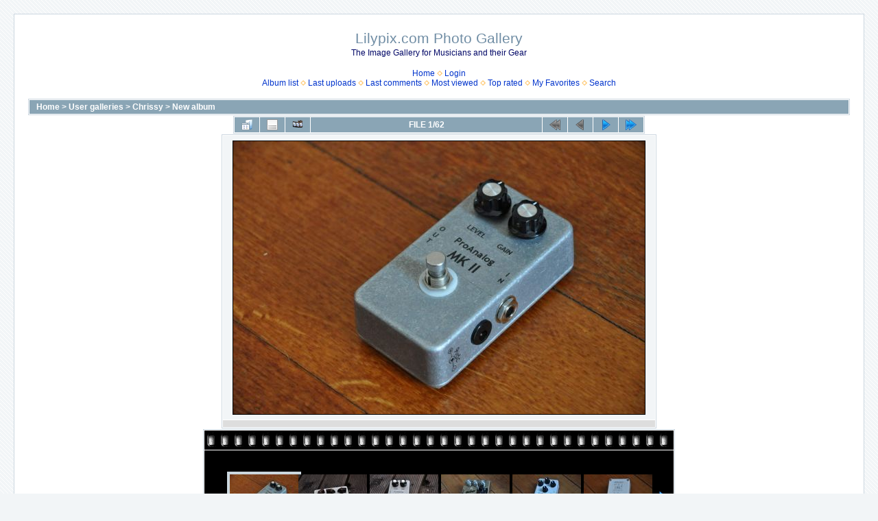

--- FILE ---
content_type: text/html; charset=utf-8
request_url: https://lilypix.com/displayimage.php?album=1079&pid=50310
body_size: 3480
content:
<!DOCTYPE html PUBLIC "-//W3C//DTD XHTML 1.0 Transitional//EN" "http://www.w3.org/TR/xhtml1/DTD/xhtml1-transitional.dtd">

<html xmlns="http://www.w3.org/1999/xhtml" xml:lang="en" lang="en" dir="ltr">
<head>
<meta http-equiv="Content-Type" content="text/html; charset=utf-8" />
<meta http-equiv="Pragma" content="no-cache" />
<title>New album - DSC 0280 - Lilypix.com Photo Gallery</title>
<link rel="last" href="displayimage.php?album=1079&amp;pid=34510" title="Skip to end" />
<link rel="next" href="displayimage.php?album=1079&amp;pid=51013#top_display_media" title="See next file"/>
<link rel="up" href="thumbnails.php?album=1079&amp;page=1" title="Return to the thumbnail page"/>

<link rel="stylesheet" href="css/coppermine.css" type="text/css" />
<link rel="stylesheet" href="themes/water_drop/style.css" type="text/css" />
<link rel="shortcut icon" href="favicon.ico" />
<script type="text/javascript">
/* <![CDATA[ */
    var js_vars = {"site_url":"http:\/\/images.lilypix.com","debug":false,"icon_dir":"images\/icons\/","lang_close":"Close","icon_close_path":"images\/icons\/close.png","cookies_allowed":true,"position":"0","album":1079,"cat":false,"buttons":{"pic_info_title":"Display\/hide file information","pic_info_btn":"","slideshow_tgt":"displayimage.php?album=1079&amp;pid=50310&amp;slideshow=5000#top_display_media","slideshow_title":"Slideshow","slideshow_btn":"","loc":""},"stars_amount":"5","lang_rate_pic":"Rollover to rate this picture","rating":0,"theme_dir":"","can_vote":"true","form_token":"0239d3ddc01accde1e89fa66fc6041ec","timestamp":1768906057,"thumb_width":"100","thumb_use":"any","max_item":7,"count":63,"picture_id":"50310"};
/* ]]> */
</script>
<script type="text/javascript" src="js/jquery-1.3.2.js"></script>
<script type="text/javascript" src="js/scripts.js"></script>
<script type="text/javascript" src="js/jquery.greybox.js"></script>
<script type="text/javascript" src="js/jquery.elastic.js"></script>
<script type="text/javascript" src="js/displayimage.js"></script>

<!--
  SVN version info:
  Coppermine version: 1.5.9
  $HeadURL: https://svn.code.sf.net/p/coppermine/code/trunk/cpg1.5.x/themes/water_drop/template.html $
  $Revision: 7809 $
-->
</head>
<body>
  
  <table width="100%" border="0" cellpadding="20" cellspacing="20">
    <tr>
      <td valign="top" style="border: 1px solid #CCD7E0; background-color: #FFFFFF;">
        <table width="100%" border="0" cellspacing="0" cellpadding="0">
          <tr>
            <td width="100%" align="center">
              <h1>Lilypix.com Photo Gallery</h1>
              <h3>The Image Gallery for Musicians and their Gear</h3><br />
                          <!-- BEGIN home -->
        <a href="index.php" title="Go to the home page" >Home</a> <img src="themes/water_drop/images/orange_carret.gif" width="8" height="8" border="0" alt="" />
  <!-- END home -->                    <!-- BEGIN login -->
        <a href="login.php?referer=displayimage.php%3Falbum%3D1079%26pid%3D50310" title="Log me in" >Login</a> 
  <!-- END login -->  <br />              <!-- BEGIN album_list -->
        <a href="index.php?cat=10158" title="Go to the album list" >Album list</a> <img src="themes/water_drop/images/orange_carret.gif" width="8" height="8" border="0" alt="" />
  <!-- END album_list -->  <!-- BEGIN lastup -->
        <a href="thumbnails.php?album=lastup&amp;cat=-1079" title="Show most recent uploads" rel="nofollow">Last uploads</a> <img src="themes/water_drop/images/orange_carret.gif" width="8" height="8" border="0" alt="" />
  <!-- END lastup -->  <!-- BEGIN lastcom -->
        <a href="thumbnails.php?album=lastcom&amp;cat=-1079" title="Show most recent comments" rel="nofollow">Last comments</a> <img src="themes/water_drop/images/orange_carret.gif" width="8" height="8" border="0" alt="" />
  <!-- END lastcom -->  <!-- BEGIN topn -->
        <a href="thumbnails.php?album=topn&amp;cat=-1079" title="Show most viewed items" rel="nofollow">Most viewed</a> <img src="themes/water_drop/images/orange_carret.gif" width="8" height="8" border="0" alt="" />
  <!-- END topn -->  <!-- BEGIN toprated -->
        <a href="thumbnails.php?album=toprated&amp;cat=-1079" title="Show top rated items" rel="nofollow">Top rated</a> <img src="themes/water_drop/images/orange_carret.gif" width="8" height="8" border="0" alt="" />
  <!-- END toprated -->  <!-- BEGIN favpics -->
        <a href="thumbnails.php?album=favpics" title="Go to my favorites" rel="nofollow">My Favorites</a> <img src="themes/water_drop/images/orange_carret.gif" width="8" height="8" border="0" alt="" />
  <!-- END favpics -->  <!-- BEGIN search -->
        <a href="search.php" title="Search the gallery" >Search</a> 
  <!-- END search -->
            </td>
          </tr>
        </table>
        <img src="images/spacer.gif" width="1" height="15" alt="" />
        <table width="100%" border="0" align="center" cellpadding="0" cellspacing="0">
          <tr>
            <td valign="top">
              
              
              
<!-- Start standard table -->
<table align="center" width="100%" cellspacing="1" cellpadding="0" class="maintable ">

        <tr>
            <td colspan="3" align="left" class="tableh1">
                <span class="statlink"><a href="index.php">Home</a> > <a href="index.php?cat=1">User galleries</a> > <a href="index.php?cat=10158">Chrissy</a> > <a href="thumbnails.php?album=1079">New album</a></span>
            </td>
        </tr>
</table>
<!-- End standard table -->
<a name="top_display_media"></a>
<!-- Start standard table -->
<table align="center" width="600" cellspacing="1" cellpadding="0" class="maintable ">

        <tr>
                <td align="center" valign="middle" class="navmenu" width="48"><a href="thumbnails.php?album=1079&amp;page=1" class="navmenu_pic" title="Return to the thumbnail page"><img src="images/navbar/thumbnails.png" align="middle" border="0" alt="Return to the thumbnail page" /></a></td>
<!-- BEGIN pic_info_button -->
                <!-- button will be added by displayimage.js -->
                <td id="pic_info_button" align="center" valign="middle" class="navmenu" width="48"></td>
<!-- END pic_info_button -->
<!-- BEGIN slideshow_button -->
                <!-- button will be added by displayimage.js -->
                <td id="slideshow_button" align="center" valign="middle" class="navmenu" width="48"></td>
<!-- END slideshow_button -->
                <td align="center" valign="middle" class="navmenu" width="100%">FILE 1/62</td>


<!-- BEGIN nav_start -->
                <td align="center" valign="middle" class="navmenu" width="48"><a href="javascript:;" class="navmenu_pic" title=""><img src="images/navbar/start_inactive.png" border="0" align="middle" alt="" /></a></td>
<!-- END nav_start -->
<!-- BEGIN nav_prev -->
                <td align="center" valign="middle" class="navmenu" width="48"><a href="javascript:;" class="navmenu_pic" title=""><img src="images/navbar/prev_inactive.png" border="0" align="middle" alt="" /></a></td>
<!-- END nav_prev -->
<!-- BEGIN nav_next -->
                <td align="center" valign="middle" class="navmenu" width="48"><a href="displayimage.php?album=1079&amp;pid=51013#top_display_media" class="navmenu_pic" title="See next file"><img src="images/navbar/next.png" border="0" align="middle" alt="See next file" /></a></td>
<!-- END nav_next -->
<!-- BEGIN nav_end -->
                <td align="center" valign="middle" class="navmenu" width="48"><a href="displayimage.php?album=1079&amp;pid=34510#top_display_media" class="navmenu_pic" title="Skip to end"><img src="images/navbar/end.png" border="0" align="middle" alt="Skip to end" /></a></td>
<!-- END nav_end -->

        </tr>
</table>
<!-- End standard table -->

<!-- Start standard table -->
<table align="center" width="600" cellspacing="1" cellpadding="0" class="maintable ">
        <tr>
                <td align="center" class="display_media" nowrap="nowrap">
                        <table width="100%" cellspacing="2" cellpadding="0">
                                <tr>
                                        <td align="center" style="{SLIDESHOW_STYLE}">
                                                <a href="javascript:;" onclick="MM_openBrWindow('displayimage.php?pid=50310&amp;fullsize=1','1284533332696f5d49453fa','scrollbars=yes,toolbar=no,status=no,resizable=yes,width=1613,height=1071')"><img src="albums/userpics/10158/normal_DSC_0280.jpg" width="600" height="398" class="image" border="0" alt="Click to view full size image" /><br /></a>

                                        </td>
                                </tr>
                        </table>
                </td>
            </tr>
            <tr>
                <td>
                        <table width="100%" cellspacing="2" cellpadding="0" class="tableb tableb_alternate">
                                        <tr>
                                                <td align="center">
                                                        
                                                </td>
                                        </tr>
                        </table>



                </td>
        </tr>
</table>
<!-- End standard table -->
<div id="filmstrip">
<!-- Start standard table -->
<table align="center" width="600" cellspacing="1" cellpadding="0" class="maintable ">

        <tr>
          <td valign="top" class="filmstrip_background" style="background-image: url(images/tile.gif);"><img src="images/tile.gif" alt="" border="0" /></td>
        </tr>
        <tr>
          <td valign="bottom" class="thumbnails filmstrip_background" align="center" style="{THUMB_TD_STYLE}">
            <table width="100%" cellspacing="0" cellpadding="3" border="0">
                <tr>
                   <td width="50%" class="prev_strip"></td>
                     <td valign="bottom"  style="{THUMB_TD_STYLE}">
                       <div id="film" style="width:624px; position:relative;"><table class="tape" ><tr>
                <td align="center" class="thumb" >
                  <a href="displayimage.php?album=1079&amp;pid=50310#top_display_media" class="thumbLink" style="width:100px; float: left"><img src="albums/userpics/10158/thumb_DSC_0280.jpg" class="strip_image middlethumb" border="0" alt="DSC_0280.jpg" title="Filename=DSC_0280.jpg
Filesize=135KiB
Dimensions=1608x1068
Date added=Mar 17, 2010" /></a>
                </td>

                <td align="center" class="thumb" >
                  <a href="displayimage.php?album=1079&amp;pid=51013#top_display_media" class="thumbLink" style="width:100px; float: left"><img src="albums/userpics/10158/thumb_DSC_0317_2.jpg" class="strip_image" border="0" alt="DSC_0317_2.jpg" title="Filename=DSC_0317_2.jpg
Filesize=51KiB
Dimensions=600x398
Date added=Jun 14, 2010" /></a>
                </td>

                <td align="center" class="thumb" >
                  <a href="displayimage.php?album=1079&amp;pid=51012#top_display_media" class="thumbLink" style="width:100px; float: left"><img src="albums/userpics/10158/thumb_DSC_0318_2.jpg" class="strip_image" border="0" alt="DSC_0318_2.jpg" title="Filename=DSC_0318_2.jpg
Filesize=57KiB
Dimensions=600x398
Date added=Jun 14, 2010" /></a>
                </td>

                <td align="center" class="thumb" >
                  <a href="displayimage.php?album=1079&amp;pid=55896#top_display_media" class="thumbLink" style="width:100px; float: left"><img src="albums/userpics/10158/thumb_DSC_0681.jpg" class="strip_image" border="0" alt="DSC_0681.jpg" title="Filename=DSC_0681.jpg
Filesize=125KiB
Dimensions=720x478
Date added=Dec 01, 2011" /></a>
                </td>

                <td align="center" class="thumb" >
                  <a href="displayimage.php?album=1079&amp;pid=55895#top_display_media" class="thumbLink" style="width:100px; float: left"><img src="albums/userpics/10158/thumb_DSC_0683.jpg" class="strip_image" border="0" alt="DSC_0683.jpg" title="Filename=DSC_0683.jpg
Filesize=117KiB
Dimensions=720x478
Date added=Dec 01, 2011" /></a>
                </td>

                <td align="center" class="thumb" >
                  <a href="displayimage.php?album=1079&amp;pid=55894#top_display_media" class="thumbLink" style="width:100px; float: left"><img src="albums/userpics/10158/thumb_DSC_0684.jpg" class="strip_image" border="0" alt="DSC_0684.jpg" title="Filename=DSC_0684.jpg
Filesize=98KiB
Dimensions=720x478
Date added=Dec 01, 2011" /></a>
                </td>

                <td align="center" class="thumb" >
                  <a href="displayimage.php?album=1079&amp;pid=55893#top_display_media" class="thumbLink" style="width:100px; float: left"><img src="albums/userpics/10158/thumb_DSC_0685.jpg" class="strip_image" border="0" alt="DSC_0685.jpg" title="Filename=DSC_0685.jpg
Filesize=132KiB
Dimensions=720x478
Date added=Dec 01, 2011" /></a>
                </td>
</tr></table></div>
                     </td>
                   <td width="50%" align="right" class="next_strip"></td>
                </tr>
            </table>
          </td>
        </tr>
        <tr>
         <td valign="top" class="filmstrip_background" style="background-image: url(images/tile.gif);"><img src="images/tile.gif" alt="" border="0" /></td>
        </tr>


</table>
<!-- End standard table -->
</div><table align="center" width="600" cellspacing="1" cellpadding="0" class="maintable">
    <tr>
        <td colspan="6" class="tableh2" id="voting_title"><strong>Rate this file </strong> (No vote yet)</td>
    </tr>
    <tr id="rating_stars">
        <td class="tableb" id="star_rating"></td>
    </tr>
    <tr class="noscript">
      <td class="tableb" colspan="6" align="center">
        <noscript>
           Javascript must be enabled in order to vote
        </noscript>
      </td>
    </tr>
</table>
<div id="picinfo" style="display: none;">

<!-- Start standard table -->
<table align="center" width="600" cellspacing="1" cellpadding="0" class="maintable ">
        <tr><td colspan="2" class="tableh2">File information</td></tr>
        <tr><td class="tableb tableb_alternate" valign="top" >Filename:</td><td class="tableb tableb_alternate">DSC_0280.jpg</td></tr>
        <tr><td class="tableb tableb_alternate" valign="top" >Album name:</td><td class="tableb tableb_alternate"><span class="alblink"><a href="profile.php?uid=158">Chrissy</a> / <a href="thumbnails.php?album=1079">New album</a></span></td></tr>
        <tr><td class="tableb tableb_alternate" valign="top" >Filesize:</td><td class="tableb tableb_alternate"><span dir="ltr">135&nbsp;KiB</span></td></tr>
        <tr><td class="tableb tableb_alternate" valign="top" >Date added:</td><td class="tableb tableb_alternate">Mar 17, 2010</td></tr>
        <tr><td class="tableb tableb_alternate" valign="top" >Dimensions:</td><td class="tableb tableb_alternate">1608 x 1068 pixels</td></tr>
        <tr><td class="tableb tableb_alternate" valign="top" >Displayed:</td><td class="tableb tableb_alternate">340 times</td></tr>
        <tr><td class="tableb tableb_alternate" valign="top" >URL:</td><td class="tableb tableb_alternate"><a href="http://images.lilypix.com/displayimage.php?pid=50310" >http://images.lilypix.com/displayimage.php?pid=50310</a></td></tr>
        <tr><td class="tableb tableb_alternate" valign="top" >Favorites:</td><td class="tableb tableb_alternate"><a href="addfav.php?pid=50310&amp;referer=displayimage.php%3Falbum%3D1079%26pid%3D50310" >Add to Favorites</a></td></tr>
</table>
<!-- End standard table -->
</div>
<a name="comments_top"></a><div id="comments">
</div>

            </td>
          </tr>
        </table>
      </td>
    </tr>
  </table>
  
<div class="footer" align="center" style="padding:10px;display:block;visibility:visible; font-family: Verdana,Arial,sans-serif;">Powered by <a href="http://coppermine-gallery.net/" title="Coppermine Photo Gallery" rel="external">Coppermine Photo Gallery</a></div>
<!--Coppermine Photo Gallery 1.5.34 (stable)-->
</body>
</html>

--- FILE ---
content_type: text/javascript
request_url: https://lilypix.com/js/scripts.js
body_size: 4493
content:
/*************************
  Coppermine Photo Gallery
  ************************
  Copyright (c) 2003-2014 Coppermine Dev Team
  v1.0 originally written by Gregory DEMAR

  This program is free software; you can redistribute it and/or modify
  it under the terms of the GNU General Public License version 3
  as published by the Free Software Foundation.

  ********************************************
  Coppermine version: 1.5.34
  $HeadURL: https://svn.code.sf.net/p/coppermine/code/trunk/cpg1.5.x/js/scripts.js $
  $Revision: 8753 $
**********************************************/

// Object to hold javascript keyCodes for various keys
var KEY_CODES = {
    TAB   : 9,
    ENTER : 13
};

var GB_ANIMATION = true;

$(function() {
    $(".cpg_zebra tr:even").addClass("tableb");
    $(".cpg_zebra tr:odd").addClass("tableb tableb_alternate");
});

function MM_openBrWindow(theURL,winName,features) { //v2.0
    window.open(theURL,winName,features);
}

function writeCookie(name, data, noDays) {
    if (js_vars.cookies_allowed == true) {
        var cookieStr = name + "="+ data;
        if (writeCookie.arguments.length > 2){
            cookieStr += "; expires=" + getCookieExpireDate(noDays);
        }
        document.cookie = cookieStr;
    }
}

function readCookie(cookieName) {
    var searchName = cookieName + "=";
    var cookies = document.cookie;
    var start = cookies.indexOf(cookieName);
    if (start == -1){ // cookie not found
        return "";
    }
    start += searchName.length; //start of the cookie data
    var end = cookies.indexOf(";", start);
    if (end == -1){
        end = cookies.length;
    }
    return cookies.substring(start, end);
}

function blocking(nr, cookie, vis_state) {
    display = ($("#" + nr).css('display') == 'none') ? vis_state : 'none';
    if (cookie != ''){
        writeCookie(nr, display);
    }
    $('#' + nr).css('display', display);
}

function show_section(e) {
    $('#' + e).toggle();
}

function expand() {
    $("table[id^='section']").show();
}

function hideall() {
    $("table[id^='section']").hide();
}

function selectAll(form_name) {
    $('#' + form_name).data('boxes_checked', $('#' + form_name).data('boxes_checked') ? false : true);
    $('#' + form_name + ' input:checkbox').each(function(){
        this.checked = $('#' + form_name).data('boxes_checked');
    });
}

function redirect(url) {
    window.location=url;
}

// Function used to not allow user to enter default username as username for comment
function notDefaultUsername(f, defaultUsername, defaultUsernameMessage) {
     // If username for comment is default username then display error message and return false
    if (f.msg_author.value == defaultUsername || f.msg_author.value == '') {
        alert(defaultUsernameMessage);
        return false;
    }
    // By default return true
    return true;
}

function HighlightAll(theField) {
    var tempval=eval("document."+theField);
    tempval.focus();
    tempval.select();
}

var onloads = new Array();

function addonload(func){
    onloads.push(func);
}

/**
 * sprintf() for JavaScript v.0.4
 *
 * Copyright (c) 2007 Alexandru Marasteanu <http://alexei.417.ro/>
 * Thanks to David Baird (unit test and patch).
 *
 * This program is free software; you can redistribute it and/or modify it under
 * the terms of the GNU General Public License as published by the Free Software
 * Foundation; either version 2 of the License, or (at your option) any later
 * version.
 */

function str_repeat(i, m) { for (var o = []; m > 0; o[--m] = i); return(o.join('')); }

function sprintf () {
    var i = 0, a, f = arguments[i++], o = [], m, p, c, x;
    while (f) {
     if (m = /^[^\x25]+/.exec(f)) o.push(m[0]);
     else if (m = /^\x25{2}/.exec(f)) o.push('%');
     else if (m = /^\x25(?:(\d+)\$)?(\+)?(0|'[^$])?(-)?(\d+)?(?:\.(\d+))?([b-fosuxX])/.exec(f)) {
        if (((a = arguments[m[1] || i++]) == null) || (a == undefined)) throw("Too few arguments.");
        if (/[^s]/.test(m[7]) && (typeof(a) != 'number'))
            throw("Expecting number but found " + typeof(a));
        switch (m[7]) {
            case 'b': a = a.toString(2); break;
            case 'c': a = String.fromCharCode(a); break;
            case 'd': a = parseInt(a); break;
            case 'e': a = m[6] ? a.toExponential(m[6]) : a.toExponential(); break;
            case 'f': a = m[6] ? parseFloat(a).toFixed(m[6]) : parseFloat(a); break;
            case 'o': a = a.toString(8); break;
            case 's': a = ((a = String(a)) && m[6] ? a.substring(0, m[6]) : a); break;
            case 'u': a = Math.abs(a); break;
            case 'x': a = a.toString(16); break;
            case 'X': a = a.toString(16).toUpperCase(); break;
        }
        a = (/[def]/.test(m[7]) && m[2] && a > 0 ? '+' + a : a);
        c = m[3] ? m[3] == '0' ? '0' : m[3].charAt(1) : ' ';
        x = m[5] - String(a).length;
        p = m[5] ? str_repeat(c, x) : '';
        o.push(m[4] ? a + p : p + a);
     }
     else throw ("Huh ?!");
     f = f.substring(m[0].length);
    }
    return o.join('');
}
// end function sprintf

// PHP equivalent of stript_tags. 
// Source: http://phpjs.org
function strip_tags (str, allowed_tags) {
    // Strips HTML and PHP tags from a string  
    // 
    // version: 908.406
    // discuss at: http://phpjs.org/functions/strip_tags
    // +   original by: Kevin van Zonneveld (http://kevin.vanzonneveld.net)
    // +   improved by: Luke Godfrey
    // +      input by: Pul
    // +   bugfixed by: Kevin van Zonneveld (http://kevin.vanzonneveld.net)
    // +   bugfixed by: Onno Marsman
    // +      input by: Alex
    // +   bugfixed by: Kevin van Zonneveld (http://kevin.vanzonneveld.net)
    // +      input by: Marc Palau
    // +   improved by: Kevin van Zonneveld (http://kevin.vanzonneveld.net)
    // +      input by: Brett Zamir (http://brett-zamir.me)
    // +   bugfixed by: Kevin van Zonneveld (http://kevin.vanzonneveld.net)
    // +   bugfixed by: Eric Nagel
    // +      input by: Bobby Drake
    // +   bugfixed by: Kevin van Zonneveld (http://kevin.vanzonneveld.net)
    // +   bugfixed by: Tomasz Wesolowski
    // *     example 1: strip_tags('<p>Kevin</p> <br /><b>van</b> <i>Zonneveld</i>', '<i><b>');
    // *     returns 1: 'Kevin <b>van</b> <i>Zonneveld</i>'
    // *     example 2: strip_tags('<p>Kevin <img src="someimage.png" onmouseover="someFunction()">van <i>Zonneveld</i></p>', '<p>');
    // *     returns 2: '<p>Kevin van Zonneveld</p>'
    // *     example 3: strip_tags("<a href='http://kevin.vanzonneveld.net'>Kevin van Zonneveld</a>", "<a>");
    // *     returns 3: '<a href='http://kevin.vanzonneveld.net'>Kevin van Zonneveld</a>'
    // *     example 4: strip_tags('1 < 5 5 > 1');
    // *     returns 4: '1 < 5 5 > 1'
    var key = '', allowed = false;
    var matches = [];
    var allowed_array = [];
    var allowed_tag = '';
    var i = 0;
    var k = '';
    var html = '';
    var replacer = function (search, replace, str) {
        return str.split(search).join(replace);
    };
    // Build allowes tags associative array
    if (allowed_tags) {
        allowed_array = allowed_tags.match(/([a-zA-Z0-9]+)/gi);
    }
    str += '';
    // Match tags
    matches = str.match(/(<\/?[\S][^>]*>)/gi);
    // Go through all HTML tags
    for (key in matches) {
        if (isNaN(key)) {
            // IE7 Hack
            continue;
        }
        // Save HTML tag
        html = matches[key].toString();
        // Is tag not in allowed list? Remove from str!
        allowed = false;
        // Go through all allowed tags
        for (k in allowed_array) {
            // Init
            allowed_tag = allowed_array[k];
            i = -1;
            if (i != 0) { i = html.toLowerCase().indexOf('<'+allowed_tag+'>');}
            if (i != 0) { i = html.toLowerCase().indexOf('<'+allowed_tag+' ');}
            if (i != 0) { i = html.toLowerCase().indexOf('</'+allowed_tag)   ;}

            // Determine
            if (i == 0) {
                allowed = true;
                break;
            }
        }
        if (!allowed) {
            str = replacer(html, "", str); // Custom replace. No regexing
        }
    }
    return str;
}

// Function to strip all html from given string. It replaces <br> with \n
// This function is generally used to show error messages in js alert
function strip_html(content) {
    // We will first replace <br /> with \n
    content = content.replace('<br>', '\n');
    content = content.replace('<br />', '\n');
    return strip_tags(content);
}

// 
function str_replace (search, replace, subject, count) {
    // Replaces all occurrences of search in haystack with replace  
    // 
    // version: 908.406
    // discuss at: http://phpjs.org/functions/str_replace
    // +   original by: Kevin van Zonneveld (http://kevin.vanzonneveld.net)
    // +   improved by: Gabriel Paderni
    // +   improved by: Philip Peterson
    // +   improved by: Simon Willison (http://simonwillison.net)
    // +    revised by: Jonas Raoni Soares Silva (http://www.jsfromhell.com)
    // +   bugfixed by: Anton Ongson
    // +      input by: Onno Marsman
    // +   improved by: Kevin van Zonneveld (http://kevin.vanzonneveld.net)
    // +    tweaked by: Onno Marsman
    // +      input by: Brett Zamir (http://brett-zamir.me)
    // +   bugfixed by: Kevin van Zonneveld (http://kevin.vanzonneveld.net)
    // +   input by: Oleg Eremeev
    // +   improved by: Brett Zamir (http://brett-zamir.me)
    // +   bugfixed by: Oleg Eremeev
    // %          note 1: The count parameter must be passed as a string in order
    // %          note 1:  to find a global variable in which the result will be given
    // *     example 1: str_replace(' ', '.', 'Kevin van Zonneveld');
    // *     returns 1: 'Kevin.van.Zonneveld'
    // *     example 2: str_replace(['{name}', 'l'], ['hello', 'm'], '{name}, lars');
    // *     returns 2: 'hemmo, mars'
    var i = 0, j = 0, temp = '', repl = '', sl = 0, fl = 0,
            f = [].concat(search),
            r = [].concat(replace),
            s = subject,
            ra = r instanceof Array, sa = s instanceof Array;
    s = [].concat(s);
    if (count) {
        this.window[count] = 0;
    }

    for (i=0, sl=s.length; i < sl; i++) {
        if (s[i] === '') {
            continue;
        }
        for (j=0, fl=f.length; j < fl; j++) {
            temp = s[i]+'';
            repl = ra ? (r[j] !== undefined ? r[j] : '') : r[0];
            s[i] = (temp).split(f[j]).join(repl);
            if (count && s[i] !== temp) {
                this.window[count] += (temp.length-s[i].length)/f[j].length;}
        }
    }
    return sa ? s : s[0];
}

// This prototype is from the public domain.
// Source: http://www.hunlock.com/blogs/Mastering_Javascript_Arrays
Array.prototype.find = function(searchStr) {
  var returnArray = false;
  for (i=0; i<this.length; i++) {
    if (typeof(searchStr) == 'function') {
      if (searchStr.test(this[i])) {
        if (!returnArray) { returnArray = []; }
        returnArray.push(i);
      }
    } else {
      if (this[i]===searchStr) {
        if (!returnArray) { returnArray = []; }
        returnArray.push(i);
      }
    }
  }
  return returnArray;
};
// end function prototype array.find


//This prototype is provided by the Mozilla foundation and
//is distributed under the MIT license.
//http://www.ibiblio.org/pub/Linux/LICENSES/mit.license

if (!Array.prototype.indexOf)
{
  Array.prototype.indexOf = function(elt /*, from*/)
  {
    var len = this.length;

    var from = Number(arguments[1]) || 0;
    from = (from < 0)
         ? Math.ceil(from)
         : Math.floor(from);
    if (from < 0)
      from += len;

    for (; from < len; from++)
    {
      if (from in this &&
          this[from] === elt)
        return from;
    }
    return -1;
  };
}
// end function prototype array.indexOf

$(document).ready(function() {
    for (func in onloads) {
        eval(onloads[func]);
    }

    //hide all elements with class detail_body
    $(".detail_body").hide();
    //toggle the component with class detail_body
    $(".detail_head_collapsed").click(function()
    {
        $(this).toggleClass("detail_head_expanded").next(".detail_body").slideToggle(600);
    });
    $(".detail_expand_all").click(function()
    {
        $(".detail_body").slideDown(1200);
        $(".detail_head_collapsed").addClass("detail_head_expanded");
        $(".detail_expand_all").hide();
        $(".detail_collapse_all").show();

    });
    $(".detail_collapse_all").click(function()
    {
        $(".detail_body").slideUp(1200);
        $(".detail_head_collapsed").removeClass("detail_head_expanded");
        $(".detail_expand_all").show();
        $(".detail_collapse_all").hide();

    });
    $(".detail_toggle_all").click(function()
    {
        $(".detail_body").slideToggle(600);
        $(".detail_head_collapsed").toggleClass("detail_head_expanded");
    });
    
    // Greybox plugin initialization for the help system
    $("a.greybox").click(function(){
      var t = this.title || $(this).text() || this.href;
      GB_show(t,this.href,470,600);
      return false;
    });
    $("a.greyboxfull").click(function(){
      var t = this.title || $(this).text() || this.href;
      GB_show(t,this.href,700,800);
      return false;
    });
    $('.elastic').elastic();

    //hide all elements with class noscript
    $(".noscript").hide();
});
